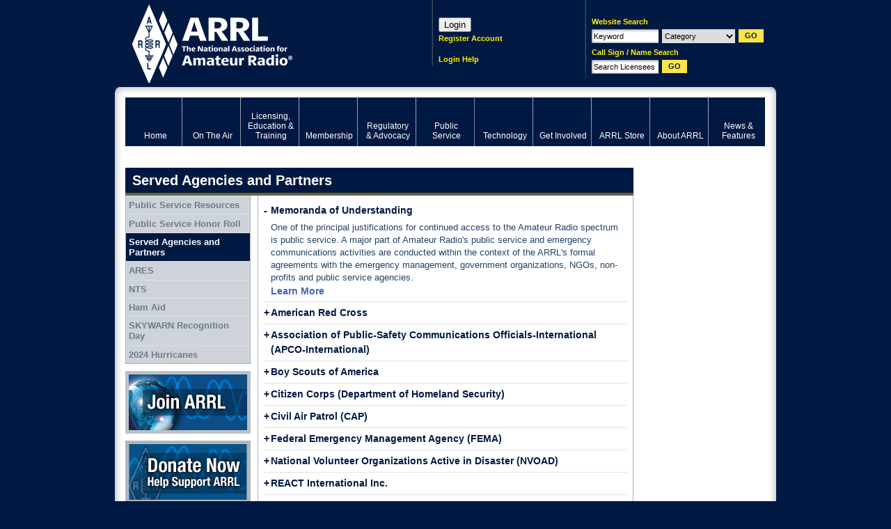

--- FILE ---
content_type: text/html; charset=utf-8
request_url: https://www.google.com/recaptcha/api2/aframe
body_size: 268
content:
<!DOCTYPE HTML><html><head><meta http-equiv="content-type" content="text/html; charset=UTF-8"></head><body><script nonce="YeR-vNI6vNa55G7xJWwxoA">/** Anti-fraud and anti-abuse applications only. See google.com/recaptcha */ try{var clients={'sodar':'https://pagead2.googlesyndication.com/pagead/sodar?'};window.addEventListener("message",function(a){try{if(a.source===window.parent){var b=JSON.parse(a.data);var c=clients[b['id']];if(c){var d=document.createElement('img');d.src=c+b['params']+'&rc='+(localStorage.getItem("rc::a")?sessionStorage.getItem("rc::b"):"");window.document.body.appendChild(d);sessionStorage.setItem("rc::e",parseInt(sessionStorage.getItem("rc::e")||0)+1);localStorage.setItem("rc::h",'1769824009723');}}}catch(b){}});window.parent.postMessage("_grecaptcha_ready", "*");}catch(b){}</script></body></html>